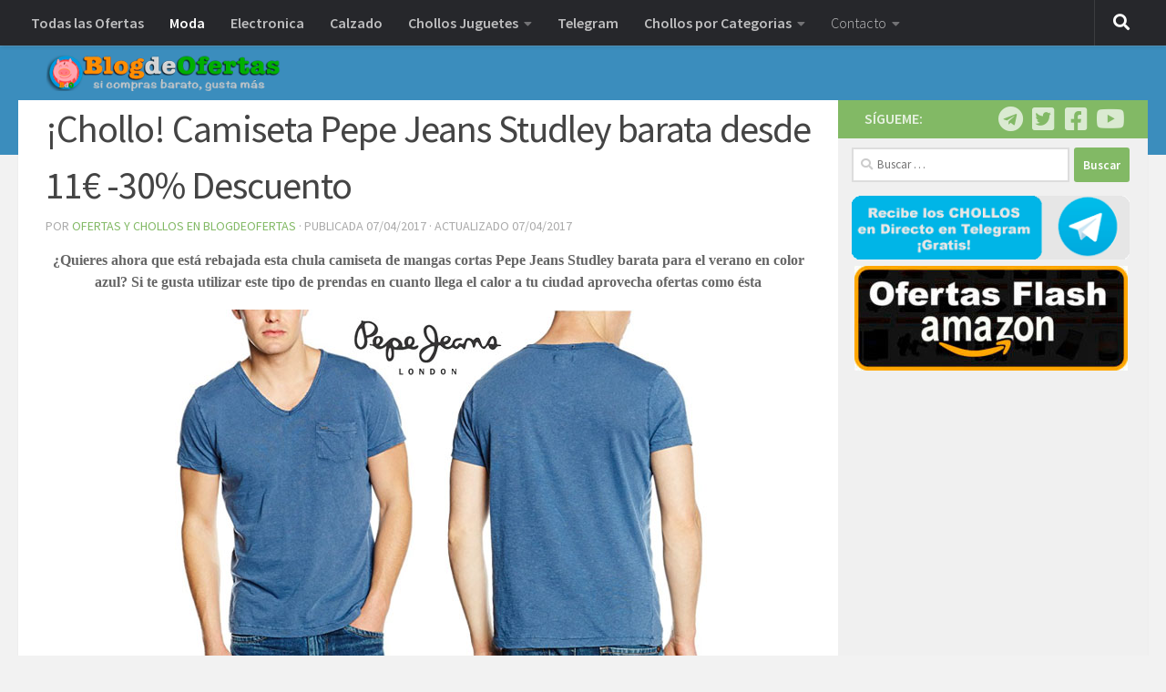

--- FILE ---
content_type: text/html; charset=UTF-8
request_url: https://blogdeofertas.com/camiseta-pepe-jeans-studley-barata-chollo/
body_size: 15840
content:
<!DOCTYPE html>
<html class="no-js" lang="es">
<head>
  <meta charset="UTF-8">
  <meta name="viewport" content="width=device-width, initial-scale=1.0">
  <link rel="profile" href="https://gmpg.org/xfn/11" />
  <link rel="pingback" href="https://blogdeofertas.com/xmlrpc.php">

          <style id="wfc-base-style" type="text/css">
             .wfc-reset-menu-item-first-letter .navbar .nav>li>a:first-letter {font-size: inherit;}.format-icon:before {color: #5A5A5A;}article .format-icon.tc-hide-icon:before, .safari article.format-video .format-icon.tc-hide-icon:before, .chrome article.format-video .format-icon.tc-hide-icon:before, .safari article.format-image .format-icon.tc-hide-icon:before, .chrome article.format-image .format-icon.tc-hide-icon:before, .safari article.format-gallery .format-icon.tc-hide-icon:before, .safari article.attachment .format-icon.tc-hide-icon:before, .chrome article.format-gallery .format-icon.tc-hide-icon:before, .chrome article.attachment .format-icon.tc-hide-icon:before {content: none!important;}h2#tc-comment-title.tc-hide-icon:before {content: none!important;}.archive .archive-header h1.format-icon.tc-hide-icon:before {content: none!important;}.tc-sidebar h3.widget-title.tc-hide-icon:before {content: none!important;}.footer-widgets h3.widget-title.tc-hide-icon:before {content: none!important;}.tc-hide-icon i, i.tc-hide-icon {display: none !important;}.carousel-control {font-family: "Helvetica Neue", Helvetica, Arial, sans-serif;}.social-block a {font-size: 18px;}footer#footer .colophon .social-block a {font-size: 16px;}.social-block.widget_social a {font-size: 14px;}
        </style>
        <style id="wfc-style-fonts-post_content" type="text/css" data-origin="server">
/* Setting : Contenido de la entrada/página */ 
main.content .entry-inner p, .page main.content .entry p {
font-family : Georgia,Georgia,serif!important;
}

</style><meta name='robots' content='index, follow, max-image-preview:large, max-snippet:-1, max-video-preview:-1' />
<script>document.documentElement.className = document.documentElement.className.replace("no-js","js");</script>

	<!-- This site is optimized with the Yoast SEO plugin v20.2 - https://yoast.com/wordpress/plugins/seo/ -->
	<title>¡Chollo! Camiseta Pepe Jeans Studley barata desde 11€ -30% Descuento</title>
	<link rel="canonical" href="https://blogdeofertas.com/camiseta-pepe-jeans-studley-barata-chollo/" />
	<meta property="og:locale" content="es_ES" />
	<meta property="og:type" content="article" />
	<meta property="og:title" content="¡Chollo! Camiseta Pepe Jeans Studley barata desde 11€ -30% Descuento" />
	<meta property="og:description" content="¿Quieres ahora que está rebajada esta chula camiseta de mangas cortas Pepe Jeans Studley barata para el verano en color azul? Si te gusta utilizar este tipo de prendas en cuanto llega el calor a tu ciudad aprovecha ofertas como&#046;&#046;&#046;" />
	<meta property="og:url" content="https://blogdeofertas.com/camiseta-pepe-jeans-studley-barata-chollo/" />
	<meta property="og:site_name" content="Blog de Ofertas | Los mejores descuentos y chollos HOY" />
	<meta property="article:publisher" content="https://www.facebook.com/BlogdeOferta" />
	<meta property="article:published_time" content="2017-04-07T10:12:37+00:00" />
	<meta property="article:modified_time" content="2017-04-07T09:01:38+00:00" />
	<meta property="og:image" content="https://blogdeofertas.com/wp-content/uploads/2017/04/Camiseta-Pepe-Jeans-Studley-barata-oferta-descuento-chollo-blog-de-ofertas-bdo-.jpg" />
	<meta property="og:image:width" content="700" />
	<meta property="og:image:height" content="468" />
	<meta property="og:image:type" content="image/jpeg" />
	<meta name="author" content="Ofertas y Chollos en BlogdeOfertas" />
	<meta name="twitter:card" content="summary_large_image" />
	<meta name="twitter:creator" content="@BlogdeOfertas" />
	<meta name="twitter:site" content="@BlogdeOfertas" />
	<meta name="twitter:label1" content="Escrito por" />
	<meta name="twitter:data1" content="Ofertas y Chollos en BlogdeOfertas" />
	<meta name="twitter:label2" content="Tiempo de lectura" />
	<meta name="twitter:data2" content="2 minutos" />
	<script type="application/ld+json" class="yoast-schema-graph">{"@context":"https://schema.org","@graph":[{"@type":"Article","@id":"https://blogdeofertas.com/camiseta-pepe-jeans-studley-barata-chollo/#article","isPartOf":{"@id":"https://blogdeofertas.com/camiseta-pepe-jeans-studley-barata-chollo/"},"author":{"name":"Ofertas y Chollos en BlogdeOfertas","@id":"https://blogdeofertas.com/#/schema/person/752da724b6abf9a23ff9c2abbf0d8b3c"},"headline":"¡Chollo! Camiseta Pepe Jeans Studley barata desde 11€ -30% Descuento","datePublished":"2017-04-07T10:12:37+00:00","dateModified":"2017-04-07T09:01:38+00:00","mainEntityOfPage":{"@id":"https://blogdeofertas.com/camiseta-pepe-jeans-studley-barata-chollo/"},"wordCount":316,"commentCount":0,"publisher":{"@id":"https://blogdeofertas.com/#organization"},"image":{"@id":"https://blogdeofertas.com/camiseta-pepe-jeans-studley-barata-chollo/#primaryimage"},"thumbnailUrl":"https://blogdeofertas.com/wp-content/uploads/2017/04/Camiseta-Pepe-Jeans-Studley-barata-oferta-descuento-chollo-blog-de-ofertas-bdo-.jpg","keywords":["amazon","blog de chollos","blog de ofertas","camiseta barata","camiseta pepe jeans barata","chollo","chollos amazon","chollos pepe jeans","oferta camiseta","ofertas","pepe jeans"],"articleSection":["Chollos Moda y Complementos"],"inLanguage":"es"},{"@type":"WebPage","@id":"https://blogdeofertas.com/camiseta-pepe-jeans-studley-barata-chollo/","url":"https://blogdeofertas.com/camiseta-pepe-jeans-studley-barata-chollo/","name":"¡Chollo! Camiseta Pepe Jeans Studley barata desde 11€ -30% Descuento","isPartOf":{"@id":"https://blogdeofertas.com/#website"},"primaryImageOfPage":{"@id":"https://blogdeofertas.com/camiseta-pepe-jeans-studley-barata-chollo/#primaryimage"},"image":{"@id":"https://blogdeofertas.com/camiseta-pepe-jeans-studley-barata-chollo/#primaryimage"},"thumbnailUrl":"https://blogdeofertas.com/wp-content/uploads/2017/04/Camiseta-Pepe-Jeans-Studley-barata-oferta-descuento-chollo-blog-de-ofertas-bdo-.jpg","datePublished":"2017-04-07T10:12:37+00:00","dateModified":"2017-04-07T09:01:38+00:00","breadcrumb":{"@id":"https://blogdeofertas.com/camiseta-pepe-jeans-studley-barata-chollo/#breadcrumb"},"inLanguage":"es","potentialAction":[{"@type":"ReadAction","target":["https://blogdeofertas.com/camiseta-pepe-jeans-studley-barata-chollo/"]}]},{"@type":"ImageObject","inLanguage":"es","@id":"https://blogdeofertas.com/camiseta-pepe-jeans-studley-barata-chollo/#primaryimage","url":"https://blogdeofertas.com/wp-content/uploads/2017/04/Camiseta-Pepe-Jeans-Studley-barata-oferta-descuento-chollo-blog-de-ofertas-bdo-.jpg","contentUrl":"https://blogdeofertas.com/wp-content/uploads/2017/04/Camiseta-Pepe-Jeans-Studley-barata-oferta-descuento-chollo-blog-de-ofertas-bdo-.jpg","width":700,"height":468,"caption":"Camiseta Pepe Jeans Studley barata oferta descuento chollo blog de ofertas bdo"},{"@type":"BreadcrumbList","@id":"https://blogdeofertas.com/camiseta-pepe-jeans-studley-barata-chollo/#breadcrumb","itemListElement":[{"@type":"ListItem","position":1,"name":"Portada","item":"https://blogdeofertas.com/"},{"@type":"ListItem","position":2,"name":"¡Chollo! Camiseta Pepe Jeans Studley barata desde 11€ -30% Descuento"}]},{"@type":"WebSite","@id":"https://blogdeofertas.com/#website","url":"https://blogdeofertas.com/","name":"Blog de Ofertas | Los mejores descuentos y chollos HOY","description":"Blog de Chollos ⇒ Ofertas increíbles  ✅ Códigos descuento móviles, juguetes, moda y cosas Gratis nº1 de HOY ⭐️","publisher":{"@id":"https://blogdeofertas.com/#organization"},"potentialAction":[{"@type":"SearchAction","target":{"@type":"EntryPoint","urlTemplate":"https://blogdeofertas.com/?s={search_term_string}"},"query-input":"required name=search_term_string"}],"inLanguage":"es"},{"@type":"Organization","@id":"https://blogdeofertas.com/#organization","name":"BlogdeOfertas","url":"https://blogdeofertas.com/","logo":{"@type":"ImageObject","inLanguage":"es","@id":"https://blogdeofertas.com/#/schema/logo/image/","url":"https://blogdeofertas.com/wp-content/uploads/2016/01/blogdeofertas-junio-logo.png","contentUrl":"https://blogdeofertas.com/wp-content/uploads/2016/01/blogdeofertas-junio-logo.png","width":323,"height":50,"caption":"BlogdeOfertas"},"image":{"@id":"https://blogdeofertas.com/#/schema/logo/image/"},"sameAs":["https://www.facebook.com/BlogdeOferta","https://twitter.com/BlogdeOfertas","https://www.instagram.com/BlogdeOfertas/","https://www.youtube.com/c/ChollosHoyComES"]},{"@type":"Person","@id":"https://blogdeofertas.com/#/schema/person/752da724b6abf9a23ff9c2abbf0d8b3c","name":"Ofertas y Chollos en BlogdeOfertas","image":{"@type":"ImageObject","inLanguage":"es","@id":"https://blogdeofertas.com/#/schema/person/image/","url":"https://secure.gravatar.com/avatar/f900c401e1a4bb2f71e4a9f1155c9d8e?s=96&d=wavatar&r=g","contentUrl":"https://secure.gravatar.com/avatar/f900c401e1a4bb2f71e4a9f1155c9d8e?s=96&d=wavatar&r=g","caption":"Ofertas y Chollos en BlogdeOfertas"}}]}</script>
	<!-- / Yoast SEO plugin. -->


<link rel="alternate" type="application/rss+xml" title="Blog de Ofertas | Los mejores descuentos y chollos HOY &raquo; Feed" href="https://blogdeofertas.com/feed/" />
<link id="hu-user-gfont" href="//fonts.googleapis.com/css?family=Source+Sans+Pro:400,300italic,300,400italic,600&subset=latin,latin-ext" rel="stylesheet" type="text/css"><script>
window._wpemojiSettings = {"baseUrl":"https:\/\/s.w.org\/images\/core\/emoji\/15.0.3\/72x72\/","ext":".png","svgUrl":"https:\/\/s.w.org\/images\/core\/emoji\/15.0.3\/svg\/","svgExt":".svg","source":{"concatemoji":"https:\/\/blogdeofertas.com\/wp-includes\/js\/wp-emoji-release.min.js?ver=645e1a061c207f51d4b9866df9c75953"}};
/*! This file is auto-generated */
!function(i,n){var o,s,e;function c(e){try{var t={supportTests:e,timestamp:(new Date).valueOf()};sessionStorage.setItem(o,JSON.stringify(t))}catch(e){}}function p(e,t,n){e.clearRect(0,0,e.canvas.width,e.canvas.height),e.fillText(t,0,0);var t=new Uint32Array(e.getImageData(0,0,e.canvas.width,e.canvas.height).data),r=(e.clearRect(0,0,e.canvas.width,e.canvas.height),e.fillText(n,0,0),new Uint32Array(e.getImageData(0,0,e.canvas.width,e.canvas.height).data));return t.every(function(e,t){return e===r[t]})}function u(e,t,n){switch(t){case"flag":return n(e,"\ud83c\udff3\ufe0f\u200d\u26a7\ufe0f","\ud83c\udff3\ufe0f\u200b\u26a7\ufe0f")?!1:!n(e,"\ud83c\uddfa\ud83c\uddf3","\ud83c\uddfa\u200b\ud83c\uddf3")&&!n(e,"\ud83c\udff4\udb40\udc67\udb40\udc62\udb40\udc65\udb40\udc6e\udb40\udc67\udb40\udc7f","\ud83c\udff4\u200b\udb40\udc67\u200b\udb40\udc62\u200b\udb40\udc65\u200b\udb40\udc6e\u200b\udb40\udc67\u200b\udb40\udc7f");case"emoji":return!n(e,"\ud83d\udc26\u200d\u2b1b","\ud83d\udc26\u200b\u2b1b")}return!1}function f(e,t,n){var r="undefined"!=typeof WorkerGlobalScope&&self instanceof WorkerGlobalScope?new OffscreenCanvas(300,150):i.createElement("canvas"),a=r.getContext("2d",{willReadFrequently:!0}),o=(a.textBaseline="top",a.font="600 32px Arial",{});return e.forEach(function(e){o[e]=t(a,e,n)}),o}function t(e){var t=i.createElement("script");t.src=e,t.defer=!0,i.head.appendChild(t)}"undefined"!=typeof Promise&&(o="wpEmojiSettingsSupports",s=["flag","emoji"],n.supports={everything:!0,everythingExceptFlag:!0},e=new Promise(function(e){i.addEventListener("DOMContentLoaded",e,{once:!0})}),new Promise(function(t){var n=function(){try{var e=JSON.parse(sessionStorage.getItem(o));if("object"==typeof e&&"number"==typeof e.timestamp&&(new Date).valueOf()<e.timestamp+604800&&"object"==typeof e.supportTests)return e.supportTests}catch(e){}return null}();if(!n){if("undefined"!=typeof Worker&&"undefined"!=typeof OffscreenCanvas&&"undefined"!=typeof URL&&URL.createObjectURL&&"undefined"!=typeof Blob)try{var e="postMessage("+f.toString()+"("+[JSON.stringify(s),u.toString(),p.toString()].join(",")+"));",r=new Blob([e],{type:"text/javascript"}),a=new Worker(URL.createObjectURL(r),{name:"wpTestEmojiSupports"});return void(a.onmessage=function(e){c(n=e.data),a.terminate(),t(n)})}catch(e){}c(n=f(s,u,p))}t(n)}).then(function(e){for(var t in e)n.supports[t]=e[t],n.supports.everything=n.supports.everything&&n.supports[t],"flag"!==t&&(n.supports.everythingExceptFlag=n.supports.everythingExceptFlag&&n.supports[t]);n.supports.everythingExceptFlag=n.supports.everythingExceptFlag&&!n.supports.flag,n.DOMReady=!1,n.readyCallback=function(){n.DOMReady=!0}}).then(function(){return e}).then(function(){var e;n.supports.everything||(n.readyCallback(),(e=n.source||{}).concatemoji?t(e.concatemoji):e.wpemoji&&e.twemoji&&(t(e.twemoji),t(e.wpemoji)))}))}((window,document),window._wpemojiSettings);
</script>
<style id='wp-emoji-styles-inline-css'>

	img.wp-smiley, img.emoji {
		display: inline !important;
		border: none !important;
		box-shadow: none !important;
		height: 1em !important;
		width: 1em !important;
		margin: 0 0.07em !important;
		vertical-align: -0.1em !important;
		background: none !important;
		padding: 0 !important;
	}
</style>
<link rel='stylesheet' id='wp-block-library-css' href='https://blogdeofertas.com/wp-includes/css/dist/block-library/style.min.css?ver=645e1a061c207f51d4b9866df9c75953' media='all' />
<style id='classic-theme-styles-inline-css'>
/*! This file is auto-generated */
.wp-block-button__link{color:#fff;background-color:#32373c;border-radius:9999px;box-shadow:none;text-decoration:none;padding:calc(.667em + 2px) calc(1.333em + 2px);font-size:1.125em}.wp-block-file__button{background:#32373c;color:#fff;text-decoration:none}
</style>
<style id='global-styles-inline-css'>
body{--wp--preset--color--black: #000000;--wp--preset--color--cyan-bluish-gray: #abb8c3;--wp--preset--color--white: #ffffff;--wp--preset--color--pale-pink: #f78da7;--wp--preset--color--vivid-red: #cf2e2e;--wp--preset--color--luminous-vivid-orange: #ff6900;--wp--preset--color--luminous-vivid-amber: #fcb900;--wp--preset--color--light-green-cyan: #7bdcb5;--wp--preset--color--vivid-green-cyan: #00d084;--wp--preset--color--pale-cyan-blue: #8ed1fc;--wp--preset--color--vivid-cyan-blue: #0693e3;--wp--preset--color--vivid-purple: #9b51e0;--wp--preset--gradient--vivid-cyan-blue-to-vivid-purple: linear-gradient(135deg,rgba(6,147,227,1) 0%,rgb(155,81,224) 100%);--wp--preset--gradient--light-green-cyan-to-vivid-green-cyan: linear-gradient(135deg,rgb(122,220,180) 0%,rgb(0,208,130) 100%);--wp--preset--gradient--luminous-vivid-amber-to-luminous-vivid-orange: linear-gradient(135deg,rgba(252,185,0,1) 0%,rgba(255,105,0,1) 100%);--wp--preset--gradient--luminous-vivid-orange-to-vivid-red: linear-gradient(135deg,rgba(255,105,0,1) 0%,rgb(207,46,46) 100%);--wp--preset--gradient--very-light-gray-to-cyan-bluish-gray: linear-gradient(135deg,rgb(238,238,238) 0%,rgb(169,184,195) 100%);--wp--preset--gradient--cool-to-warm-spectrum: linear-gradient(135deg,rgb(74,234,220) 0%,rgb(151,120,209) 20%,rgb(207,42,186) 40%,rgb(238,44,130) 60%,rgb(251,105,98) 80%,rgb(254,248,76) 100%);--wp--preset--gradient--blush-light-purple: linear-gradient(135deg,rgb(255,206,236) 0%,rgb(152,150,240) 100%);--wp--preset--gradient--blush-bordeaux: linear-gradient(135deg,rgb(254,205,165) 0%,rgb(254,45,45) 50%,rgb(107,0,62) 100%);--wp--preset--gradient--luminous-dusk: linear-gradient(135deg,rgb(255,203,112) 0%,rgb(199,81,192) 50%,rgb(65,88,208) 100%);--wp--preset--gradient--pale-ocean: linear-gradient(135deg,rgb(255,245,203) 0%,rgb(182,227,212) 50%,rgb(51,167,181) 100%);--wp--preset--gradient--electric-grass: linear-gradient(135deg,rgb(202,248,128) 0%,rgb(113,206,126) 100%);--wp--preset--gradient--midnight: linear-gradient(135deg,rgb(2,3,129) 0%,rgb(40,116,252) 100%);--wp--preset--font-size--small: 13px;--wp--preset--font-size--medium: 20px;--wp--preset--font-size--large: 36px;--wp--preset--font-size--x-large: 42px;--wp--preset--spacing--20: 0.44rem;--wp--preset--spacing--30: 0.67rem;--wp--preset--spacing--40: 1rem;--wp--preset--spacing--50: 1.5rem;--wp--preset--spacing--60: 2.25rem;--wp--preset--spacing--70: 3.38rem;--wp--preset--spacing--80: 5.06rem;--wp--preset--shadow--natural: 6px 6px 9px rgba(0, 0, 0, 0.2);--wp--preset--shadow--deep: 12px 12px 50px rgba(0, 0, 0, 0.4);--wp--preset--shadow--sharp: 6px 6px 0px rgba(0, 0, 0, 0.2);--wp--preset--shadow--outlined: 6px 6px 0px -3px rgba(255, 255, 255, 1), 6px 6px rgba(0, 0, 0, 1);--wp--preset--shadow--crisp: 6px 6px 0px rgba(0, 0, 0, 1);}:where(.is-layout-flex){gap: 0.5em;}:where(.is-layout-grid){gap: 0.5em;}body .is-layout-flex{display: flex;}body .is-layout-flex{flex-wrap: wrap;align-items: center;}body .is-layout-flex > *{margin: 0;}body .is-layout-grid{display: grid;}body .is-layout-grid > *{margin: 0;}:where(.wp-block-columns.is-layout-flex){gap: 2em;}:where(.wp-block-columns.is-layout-grid){gap: 2em;}:where(.wp-block-post-template.is-layout-flex){gap: 1.25em;}:where(.wp-block-post-template.is-layout-grid){gap: 1.25em;}.has-black-color{color: var(--wp--preset--color--black) !important;}.has-cyan-bluish-gray-color{color: var(--wp--preset--color--cyan-bluish-gray) !important;}.has-white-color{color: var(--wp--preset--color--white) !important;}.has-pale-pink-color{color: var(--wp--preset--color--pale-pink) !important;}.has-vivid-red-color{color: var(--wp--preset--color--vivid-red) !important;}.has-luminous-vivid-orange-color{color: var(--wp--preset--color--luminous-vivid-orange) !important;}.has-luminous-vivid-amber-color{color: var(--wp--preset--color--luminous-vivid-amber) !important;}.has-light-green-cyan-color{color: var(--wp--preset--color--light-green-cyan) !important;}.has-vivid-green-cyan-color{color: var(--wp--preset--color--vivid-green-cyan) !important;}.has-pale-cyan-blue-color{color: var(--wp--preset--color--pale-cyan-blue) !important;}.has-vivid-cyan-blue-color{color: var(--wp--preset--color--vivid-cyan-blue) !important;}.has-vivid-purple-color{color: var(--wp--preset--color--vivid-purple) !important;}.has-black-background-color{background-color: var(--wp--preset--color--black) !important;}.has-cyan-bluish-gray-background-color{background-color: var(--wp--preset--color--cyan-bluish-gray) !important;}.has-white-background-color{background-color: var(--wp--preset--color--white) !important;}.has-pale-pink-background-color{background-color: var(--wp--preset--color--pale-pink) !important;}.has-vivid-red-background-color{background-color: var(--wp--preset--color--vivid-red) !important;}.has-luminous-vivid-orange-background-color{background-color: var(--wp--preset--color--luminous-vivid-orange) !important;}.has-luminous-vivid-amber-background-color{background-color: var(--wp--preset--color--luminous-vivid-amber) !important;}.has-light-green-cyan-background-color{background-color: var(--wp--preset--color--light-green-cyan) !important;}.has-vivid-green-cyan-background-color{background-color: var(--wp--preset--color--vivid-green-cyan) !important;}.has-pale-cyan-blue-background-color{background-color: var(--wp--preset--color--pale-cyan-blue) !important;}.has-vivid-cyan-blue-background-color{background-color: var(--wp--preset--color--vivid-cyan-blue) !important;}.has-vivid-purple-background-color{background-color: var(--wp--preset--color--vivid-purple) !important;}.has-black-border-color{border-color: var(--wp--preset--color--black) !important;}.has-cyan-bluish-gray-border-color{border-color: var(--wp--preset--color--cyan-bluish-gray) !important;}.has-white-border-color{border-color: var(--wp--preset--color--white) !important;}.has-pale-pink-border-color{border-color: var(--wp--preset--color--pale-pink) !important;}.has-vivid-red-border-color{border-color: var(--wp--preset--color--vivid-red) !important;}.has-luminous-vivid-orange-border-color{border-color: var(--wp--preset--color--luminous-vivid-orange) !important;}.has-luminous-vivid-amber-border-color{border-color: var(--wp--preset--color--luminous-vivid-amber) !important;}.has-light-green-cyan-border-color{border-color: var(--wp--preset--color--light-green-cyan) !important;}.has-vivid-green-cyan-border-color{border-color: var(--wp--preset--color--vivid-green-cyan) !important;}.has-pale-cyan-blue-border-color{border-color: var(--wp--preset--color--pale-cyan-blue) !important;}.has-vivid-cyan-blue-border-color{border-color: var(--wp--preset--color--vivid-cyan-blue) !important;}.has-vivid-purple-border-color{border-color: var(--wp--preset--color--vivid-purple) !important;}.has-vivid-cyan-blue-to-vivid-purple-gradient-background{background: var(--wp--preset--gradient--vivid-cyan-blue-to-vivid-purple) !important;}.has-light-green-cyan-to-vivid-green-cyan-gradient-background{background: var(--wp--preset--gradient--light-green-cyan-to-vivid-green-cyan) !important;}.has-luminous-vivid-amber-to-luminous-vivid-orange-gradient-background{background: var(--wp--preset--gradient--luminous-vivid-amber-to-luminous-vivid-orange) !important;}.has-luminous-vivid-orange-to-vivid-red-gradient-background{background: var(--wp--preset--gradient--luminous-vivid-orange-to-vivid-red) !important;}.has-very-light-gray-to-cyan-bluish-gray-gradient-background{background: var(--wp--preset--gradient--very-light-gray-to-cyan-bluish-gray) !important;}.has-cool-to-warm-spectrum-gradient-background{background: var(--wp--preset--gradient--cool-to-warm-spectrum) !important;}.has-blush-light-purple-gradient-background{background: var(--wp--preset--gradient--blush-light-purple) !important;}.has-blush-bordeaux-gradient-background{background: var(--wp--preset--gradient--blush-bordeaux) !important;}.has-luminous-dusk-gradient-background{background: var(--wp--preset--gradient--luminous-dusk) !important;}.has-pale-ocean-gradient-background{background: var(--wp--preset--gradient--pale-ocean) !important;}.has-electric-grass-gradient-background{background: var(--wp--preset--gradient--electric-grass) !important;}.has-midnight-gradient-background{background: var(--wp--preset--gradient--midnight) !important;}.has-small-font-size{font-size: var(--wp--preset--font-size--small) !important;}.has-medium-font-size{font-size: var(--wp--preset--font-size--medium) !important;}.has-large-font-size{font-size: var(--wp--preset--font-size--large) !important;}.has-x-large-font-size{font-size: var(--wp--preset--font-size--x-large) !important;}
.wp-block-navigation a:where(:not(.wp-element-button)){color: inherit;}
:where(.wp-block-post-template.is-layout-flex){gap: 1.25em;}:where(.wp-block-post-template.is-layout-grid){gap: 1.25em;}
:where(.wp-block-columns.is-layout-flex){gap: 2em;}:where(.wp-block-columns.is-layout-grid){gap: 2em;}
.wp-block-pullquote{font-size: 1.5em;line-height: 1.6;}
</style>
<link rel='stylesheet' id='contact-form-7-css' href='https://blogdeofertas.com/wp-content/plugins/contact-form-7/includes/css/styles.css?ver=5.7.7' media='all' />
<link rel='stylesheet' id='dashicons-css' href='https://blogdeofertas.com/wp-includes/css/dashicons.min.css?ver=645e1a061c207f51d4b9866df9c75953' media='all' />
<link rel='stylesheet' id='to-top-css' href='https://blogdeofertas.com/wp-content/plugins/to-top/public/css/to-top-public.css?ver=2.5.5' media='all' />
<link rel='stylesheet' id='hph-front-style-css' href='https://blogdeofertas.com/wp-content/themes/hueman-pro/addons/assets/front/css/hph-front.min.css?ver=1.4.27' media='all' />
<link rel='stylesheet' id='hueman-main-style-css' href='https://blogdeofertas.com/wp-content/themes/hueman-pro/assets/front/css/main.min.css?ver=1.4.27' media='all' />
<style id='hueman-main-style-inline-css'>
body { font-family:'Source Sans Pro', Arial, sans-serif;font-size:1.00rem }@media only screen and (min-width: 720px) {
        .nav > li { font-size:1.00rem; }
      }.sidebar .widget { padding-left: 20px; padding-right: 20px; padding-top: 20px; }::selection { background-color: #82b965; }
::-moz-selection { background-color: #82b965; }a,a>span.hu-external::after,.themeform label .required,#flexslider-featured .flex-direction-nav .flex-next:hover,#flexslider-featured .flex-direction-nav .flex-prev:hover,.post-hover:hover .post-title a,.post-title a:hover,.sidebar.s1 .post-nav li a:hover i,.content .post-nav li a:hover i,.post-related a:hover,.sidebar.s1 .widget_rss ul li a,#footer .widget_rss ul li a,.sidebar.s1 .widget_calendar a,#footer .widget_calendar a,.sidebar.s1 .alx-tab .tab-item-category a,.sidebar.s1 .alx-posts .post-item-category a,.sidebar.s1 .alx-tab li:hover .tab-item-title a,.sidebar.s1 .alx-tab li:hover .tab-item-comment a,.sidebar.s1 .alx-posts li:hover .post-item-title a,#footer .alx-tab .tab-item-category a,#footer .alx-posts .post-item-category a,#footer .alx-tab li:hover .tab-item-title a,#footer .alx-tab li:hover .tab-item-comment a,#footer .alx-posts li:hover .post-item-title a,.comment-tabs li.active a,.comment-awaiting-moderation,.child-menu a:hover,.child-menu .current_page_item > a,.wp-pagenavi a{ color: #82b965; }input[type="submit"],.themeform button[type="submit"],.sidebar.s1 .sidebar-top,.sidebar.s1 .sidebar-toggle,#flexslider-featured .flex-control-nav li a.flex-active,.post-tags a:hover,.sidebar.s1 .widget_calendar caption,#footer .widget_calendar caption,.author-bio .bio-avatar:after,.commentlist li.bypostauthor > .comment-body:after,.commentlist li.comment-author-admin > .comment-body:after{ background-color: #82b965; }.post-format .format-container { border-color: #82b965; }.sidebar.s1 .alx-tabs-nav li.active a,#footer .alx-tabs-nav li.active a,.comment-tabs li.active a,.wp-pagenavi a:hover,.wp-pagenavi a:active,.wp-pagenavi span.current{ border-bottom-color: #82b965!important; }.sidebar.s2 .post-nav li a:hover i,
.sidebar.s2 .widget_rss ul li a,
.sidebar.s2 .widget_calendar a,
.sidebar.s2 .alx-tab .tab-item-category a,
.sidebar.s2 .alx-posts .post-item-category a,
.sidebar.s2 .alx-tab li:hover .tab-item-title a,
.sidebar.s2 .alx-tab li:hover .tab-item-comment a,
.sidebar.s2 .alx-posts li:hover .post-item-title a { color: #82b965; }
.sidebar.s2 .sidebar-top,.sidebar.s2 .sidebar-toggle,.post-comments,.jp-play-bar,.jp-volume-bar-value,.sidebar.s2 .widget_calendar caption{ background-color: #82b965; }.sidebar.s2 .alx-tabs-nav li.active a { border-bottom-color: #82b965; }
.post-comments::before { border-right-color: #82b965; }
      .search-expand,
              #nav-topbar.nav-container { background-color: #26272b}@media only screen and (min-width: 720px) {
                #nav-topbar .nav ul { background-color: #26272b; }
              }.is-scrolled #header .nav-container.desktop-sticky,
              .is-scrolled #header .search-expand { background-color: #26272b; background-color: rgba(38,39,43,0.90) }.is-scrolled .topbar-transparent #nav-topbar.desktop-sticky .nav ul { background-color: #26272b; background-color: rgba(38,39,43,0.95) }#header { background-color: #3b8dbd; }
@media only screen and (min-width: 720px) {
  #nav-header .nav ul { background-color: #3b8dbd; }
}
        #header #nav-mobile { background-color: #3b8dbd; }.is-scrolled #header #nav-mobile { background-color: #3b8dbd; background-color: rgba(59,141,189,0.90) }#nav-header.nav-container, #main-header-search .search-expand { background-color: ; }
@media only screen and (min-width: 720px) {
  #nav-header .nav ul { background-color: ; }
}
        #footer-bottom { background-color: #3b8dbd; }.site-title a img { max-height: 40px; }body { background-color: #f2f2f2; }
</style>
<link rel='stylesheet' id='hueman-font-awesome-css' href='https://blogdeofertas.com/wp-content/themes/hueman-pro/assets/front/css/font-awesome.min.css?ver=1.4.27' media='all' />
<link rel='stylesheet' id='dry_awp_theme_style-css' href='https://blogdeofertas.com/wp-content/plugins/advanced-wp-columns/assets/css/awp-columns.css?ver=645e1a061c207f51d4b9866df9c75953' media='all' />
<style id='dry_awp_theme_style-inline-css'>
@media screen and (max-width: 1024px) {	.csColumn {		clear: both !important;		float: none !important;		text-align: center !important;		margin-left:  10% !important;		margin-right: 10% !important;		width: 80% !important;	}	.csColumnGap {		display: none !important;	}}
</style>
<link rel='stylesheet' id='amazonjs-css' href='https://blogdeofertas.com/wp-content/plugins/amazonjs/css/amazonjs.css?ver=0.10' media='all' />
<script src="https://blogdeofertas.com/wp-includes/js/jquery/jquery.min.js?ver=3.7.1" id="jquery-core-js"></script>
<script src="https://blogdeofertas.com/wp-includes/js/jquery/jquery-migrate.min.js?ver=3.4.1" id="jquery-migrate-js"></script>
<script id="to-top-js-extra">
var to_top_options = {"scroll_offset":"100","icon_opacity":"50","style":"icon","icon_type":"dashicons-arrow-up-alt","icon_color":"#ffffff","icon_bg_color":"#000000","icon_size":"32","border_radius":"50","image":"https:\/\/blogdeofertas.com\/wp-content\/plugins\/to-top\/admin\/images\/default.png","image_width":"65","image_alt":"","location":"bottom-right","margin_x":"20","margin_y":"20","show_on_admin":"0","enable_autohide":"0","autohide_time":"2","enable_hide_small_device":"0","small_device_max_width":"640","reset":"0"};
</script>
<script async src="https://blogdeofertas.com/wp-content/plugins/to-top/public/js/to-top-public.js?ver=2.5.5" id="to-top-js"></script>
<script src="https://blogdeofertas.com/wp-content/themes/hueman-pro/assets/front/js/libs/mobile-detect.min.js?ver=1.4.27" id="mobile-detect-js" defer></script>
<link rel="https://api.w.org/" href="https://blogdeofertas.com/wp-json/" /><link rel="alternate" type="application/json" href="https://blogdeofertas.com/wp-json/wp/v2/posts/24988" /><link rel="EditURI" type="application/rsd+xml" title="RSD" href="https://blogdeofertas.com/xmlrpc.php?rsd" />

<link rel='shortlink' href='https://blogdeofertas.com/?p=24988' />
<link rel="alternate" type="application/json+oembed" href="https://blogdeofertas.com/wp-json/oembed/1.0/embed?url=https%3A%2F%2Fblogdeofertas.com%2Fcamiseta-pepe-jeans-studley-barata-chollo%2F" />
<link rel="alternate" type="text/xml+oembed" href="https://blogdeofertas.com/wp-json/oembed/1.0/embed?url=https%3A%2F%2Fblogdeofertas.com%2Fcamiseta-pepe-jeans-studley-barata-chollo%2F&#038;format=xml" />
<!-- start Simple Custom CSS and JS -->
<style>
.enlaceChollo {
	background:-webkit-gradient(linear, left top, left bottom, color-stop(0.05, #89c403), color-stop(1, #77a809));
	background:-moz-linear-gradient(top, #89c403 5%, #77a809 100%);
	background:-webkit-linear-gradient(top, #89c403 5%, #77a809 100%);
	background:-o-linear-gradient(top, #89c403 5%, #77a809 100%);
	background:-ms-linear-gradient(top, #89c403 5%, #77a809 100%);
	background:linear-gradient(to bottom, #ea0909 5%, #ec9191 100%);
	filter:progid:DXImageTransform.Microsoft.gradient(startColorstr='#89c403', endColorstr='#77a809',GradientType=0);
	background-color:#89c403;
	-moz-border-radius:0px;
	-webkit-border-radius:0px;
	border-radius:0px;
	border:1px solid #e21923;
	display:inline-block;
	cursor:pointer;
	color:#ffffff;
	font-family:Arial;
	font-size:16px;
	font-weight:bold;
	padding:4px 60px;
	text-decoration:none;
	text-shadow:0px 0px 0px #528009;
}
.enlaceChollo:hover {
	background:-webkit-gradient(linear, left top, left bottom, color-stop(0.05, #77a809), color-stop(1, #89c403));
	background:-moz-linear-gradient(top, #77a809 5%, #89c403 100%);
	background:-webkit-linear-gradient(top, #77a809 5%, #89c403 100%);
	background:-o-linear-gradient(top, #77a809 5%, #89c403 100%);
	background:-ms-linear-gradient(top, #77a809 5%, #89c403 100%);
	background:linear-gradient(to bottom, #ea0909 5%, #89c403 100%);
	filter:progid:DXImageTransform.Microsoft.gradient(startColorstr='#77a809', endColorstr='#89c403',GradientType=0);
	background-color:#ec9191;
}
.enlaceChollo:active {
	position:relative;
	top:1px;
}

.oferta{
        font-weight: 900;
		font-size: 25px;
        color: #ff0000;
        padding-right: 0.7em;
}

.page-title{
	display:none;
}
.sidebar-top{
	padding: 5px 29px;
}
.pad{
	padding: 5px 10px 10px;
}
header{
	height: 60px;
}
#header .pad {
    padding-top: 0px;
    padding-bottom: 15px;
}

.masonry .post-inner .post-content {
    padding: 0.7em !important;
}

.archive .post, .blog .post, .search .grid-item, .search .page, .search .post, .single .post {
    margin-bottom: 10px;
}

.entry.excerpt {
    font-size: 0.9em;
    color: #272626;
    text-align: justify;
}

.post-title {
    text-align: justify;
}

.destacado-menu > a {
font-weight: bold !important;
}

.sidebar .widget {
    padding-left: 15px;
    padding-right: 20px;
    padding-top: 10px !important;
    padding-bottom: 5px;
}

.post-thumbnail {
    margin-bottom: 3px;
}

.post-list .post-row {
    margin-bottom: 0px;
}

.post-title {
    margin-bottom: 2px;
   font-size: 1.250em;
}

.post-meta {
    font-size: .750em;
    font-weight: 400;
    color: #bbb;
    margin-bottom: .0em;
}

.post-thumbnail img {
    width: auto;
    height: 250px;
    margin: 0px auto;
}

@media screen and (max-width:840px) {
.post-thumbnail img {
  width: auto;
  height: 200px;
  margin: 0px auto;
  }
}
.hu-pad {
    padding-top: 0px !important;
    padding-bottom: 30px;
}
</style>
<!-- end Simple Custom CSS and JS -->
<script type="text/javascript">
	window._zem_rp_post_id = '24988';
	window._zem_rp_thumbnails = true;
	window._zem_rp_post_title = '%C2%A1Chollo%21+Camiseta+Pepe+Jeans+Studley+barata+desde+11%E2%82%AC+-30%25+Descuento';
	window._zem_rp_post_tags = ['amazon', 'chollo', 'pepe+jeans', 'camiseta+barata', 'oferta+camiseta', 'blog+de+chollos', 'chollos+amazon', 'camiseta+pepe+jeans+barata', 'ofertas', 'blog+de+ofertas', 'chollos+pepe+jeans', 'chollos+moda+y+complementos', 'de', 'en', 'como', 'fresca', 'la', 'azul', 'pepe', 'amazon', 'el', 'manga', 'blog', 'primavera', 'barata', 'jean', 'del'];
	window._zem_rp_static_base_url = 'https://content.zemanta.com/static/';
	window._zem_rp_wp_ajax_url = 'https://blogdeofertas.com/wp-admin/admin-ajax.php';
	window._zem_rp_plugin_version = '1.14';
	window._zem_rp_num_rel_posts = '6';
</script>
<link rel="stylesheet" href="https://blogdeofertas.com/wp-content/plugins/related-posts-by-zemanta/static/themes/pinterest.css?version=1.14" />
<style type="text/css">
.related_post_title {
}
ul.related_post {
}
ul.related_post li {
}
ul.related_post li a {
}
ul.related_post li img {
}</style>
<link rel="apple-touch-icon" sizes="180x180" href="/wp-content/uploads/fbrfg/apple-touch-icon.png?v=PYEay8K0av">
<link rel="icon" type="image/png" href="/wp-content/uploads/fbrfg/favicon-32x32.png?v=PYEay8K0av" sizes="32x32">
<link rel="icon" type="image/png" href="/wp-content/uploads/fbrfg/favicon-16x16.png?v=PYEay8K0av" sizes="16x16">
<link rel="manifest" href="/wp-content/uploads/fbrfg/manifest.json?v=PYEay8K0av">
<link rel="mask-icon" href="/wp-content/uploads/fbrfg/safari-pinned-tab.svg?v=PYEay8K0av" color="#5bbad5">
<link rel="shortcut icon" href="/wp-content/uploads/fbrfg/favicon.ico?v=PYEay8K0av">
<meta name="msapplication-config" content="/wp-content/uploads/fbrfg/browserconfig.xml?v=PYEay8K0av">
<meta name="theme-color" content="#ffffff">    <link rel="preload" as="font" type="font/woff2" href="https://blogdeofertas.com/wp-content/themes/hueman-pro/assets/front/webfonts/fa-brands-400.woff2?v=5.15.2" crossorigin="anonymous"/>
    <link rel="preload" as="font" type="font/woff2" href="https://blogdeofertas.com/wp-content/themes/hueman-pro/assets/front/webfonts/fa-regular-400.woff2?v=5.15.2" crossorigin="anonymous"/>
    <link rel="preload" as="font" type="font/woff2" href="https://blogdeofertas.com/wp-content/themes/hueman-pro/assets/front/webfonts/fa-solid-900.woff2?v=5.15.2" crossorigin="anonymous"/>
  <!--[if lt IE 9]>
<script src="https://blogdeofertas.com/wp-content/themes/hueman-pro/assets/front/js/ie/html5shiv-printshiv.min.js"></script>
<script src="https://blogdeofertas.com/wp-content/themes/hueman-pro/assets/front/js/ie/selectivizr.js"></script>
<![endif]-->
		<style id="wp-custom-css">
			/*
Puedes añadir tu propio CSS aquí.

Haz clic en el icono de ayuda de arriba para averiguar más.

Use this field to test small chunks of CSS code. For important CSS customizations, it is recommended to modify the style.css file of a child theme.
http//codex.wordpress.org/Child_Themes
*/

		</style>
		<!-- To Top Custom CSS --><style type='text/css'>#to_top_scrollup {-webkit-border-radius: 50%; -moz-border-radius: 50%; border-radius: 50%;}</style><style id="wfc-style-post_content" type="text/css" data-origin="server">
/* Setting : Contenido de la entrada/página */ 
main.content .entry-inner p, .page main.content .entry p {
font-size : 1.00rem;
line-height : 1.50rem;
}

</style>            <style id="grids-css" type="text/css">
                .post-list .grid-item {float: left; }
                .cols-1 .grid-item { width: 100%; }
                .cols-2 .grid-item { width: 50%; }
                .cols-3 .grid-item { width: 33.3%; }
                .cols-4 .grid-item { width: 25%; }
                @media only screen and (max-width: 719px) {
                      #grid-wrapper .grid-item{
                        width: 100%;
                      }
                }
            </style>
            </head>

<body data-rsssl=1 class="post-template-default single single-post postid-24988 single-format-standard wp-custom-logo wp-embed-responsive col-2cl full-width topbar-enabled mobile-sidebar-hide-s2 header-desktop-sticky header-mobile-sticky hueman-pro-1-4-27 chrome">
<div id="wrapper">
  <a class="screen-reader-text skip-link" href="#content">Debajo del contenido</a>
  
  <header id="header" class="specific-mobile-menu-on one-mobile-menu mobile_menu header-ads-desktop  topbar-transparent no-header-img">
        <nav class="nav-container group mobile-menu mobile-sticky no-menu-assigned" id="nav-mobile" data-menu-id="header-1">
  <div class="mobile-title-logo-in-header"><p class="site-title">                  <a class="custom-logo-link" href="https://blogdeofertas.com/" rel="home" title="Blog de Ofertas | Los mejores descuentos y chollos HOY | Inicio"><img src="https://blogdeofertas.com/wp-content/uploads/2016/01/cropped-blogdeofertas-junio-logo.png" alt="Blog de Ofertas | Los mejores descuentos y chollos HOY" width="323" height="50"/></a>                </p></div>
        
                    <!-- <div class="ham__navbar-toggler collapsed" aria-expanded="false">
          <div class="ham__navbar-span-wrapper">
            <span class="ham-toggler-menu__span"></span>
          </div>
        </div> -->
        <button class="ham__navbar-toggler-two collapsed" title="Menu" aria-expanded="false">
          <span class="ham__navbar-span-wrapper">
            <span class="line line-1"></span>
            <span class="line line-2"></span>
            <span class="line line-3"></span>
          </span>
        </button>
            
      <div class="nav-text"></div>
      <div class="nav-wrap container">
                  <ul class="nav container-inner group mobile-search">
                            <li>
                  <form role="search" method="get" class="search-form" action="https://blogdeofertas.com/">
				<label>
					<span class="screen-reader-text">Buscar:</span>
					<input type="search" class="search-field" placeholder="Buscar &hellip;" value="" name="s" />
				</label>
				<input type="submit" class="search-submit" value="Buscar" />
			</form>                </li>
                      </ul>
                <ul id="menu-barra-superior" class="nav container-inner group"><li id="menu-item-5528" class="destacado-menu menu-item menu-item-type-custom menu-item-object-custom menu-item-home menu-item-5528"><a href="https://blogdeofertas.com">Todas las Ofertas</a></li>
<li id="menu-item-4752" class="destacado-menu menu-item menu-item-type-taxonomy menu-item-object-category current-post-ancestor current-menu-parent current-post-parent menu-item-4752"><a href="https://blogdeofertas.com/category/moda-y-complementos/">Moda</a></li>
<li id="menu-item-4755" class="destacado-menu menu-item menu-item-type-taxonomy menu-item-object-category menu-item-4755"><a href="https://blogdeofertas.com/category/electronica/">Electronica</a></li>
<li id="menu-item-4753" class="destacado-menu menu-item menu-item-type-taxonomy menu-item-object-category menu-item-4753"><a href="https://blogdeofertas.com/category/zapatos/">Calzado</a></li>
<li id="menu-item-4757" class="destacado-menu menu-item menu-item-type-taxonomy menu-item-object-category menu-item-has-children menu-item-4757"><a href="https://blogdeofertas.com/category/juguetes/">Chollos Juguetes</a>
<ul class="sub-menu">
	<li id="menu-item-16436" class="menu-item menu-item-type-taxonomy menu-item-object-category menu-item-16436"><a href="https://blogdeofertas.com/category/juguetes/">Chollos Juguetes</a></li>
	<li id="menu-item-16433" class="menu-item menu-item-type-custom menu-item-object-custom menu-item-16433"><a href="https://blogdeofertas.com/?s=playmobil">Chollos en Playmobil</a></li>
	<li id="menu-item-16434" class="menu-item menu-item-type-custom menu-item-object-custom menu-item-16434"><a href="https://blogdeofertas.com/?s=lego">Chollos en Lego</a></li>
	<li id="menu-item-16435" class="menu-item menu-item-type-custom menu-item-object-custom menu-item-16435"><a href="https://blogdeofertas.com/?s=pinypon">Chollos en Pinypon</a></li>
	<li id="menu-item-17492" class="menu-item menu-item-type-custom menu-item-object-custom menu-item-17492"><a href="https://blogdeofertas.com/tag/juguete-interactivo/">Chollos en Interactivos</a></li>
	<li id="menu-item-16432" class="menu-item menu-item-type-custom menu-item-object-custom menu-item-16432"><a href="https://blogdeofertas.com/?s=patrulla+canina">Chollos en Patrulla Canina</a></li>
</ul>
</li>
<li id="menu-item-28019" class="destacado-menu menu-item menu-item-type-custom menu-item-object-custom menu-item-28019"><a href="http://t.me/chollos2">Telegram</a></li>
<li id="menu-item-4756" class="destacado-menu menu-item menu-item-type-custom menu-item-object-custom menu-item-has-children menu-item-4756"><a href="#">Chollos por Categorias</a>
<ul class="sub-menu">
	<li id="menu-item-4754" class="menu-item menu-item-type-taxonomy menu-item-object-category menu-item-4754"><a href="https://blogdeofertas.com/category/deporte/">Chollos Deportes</a></li>
	<li id="menu-item-4758" class="menu-item menu-item-type-taxonomy menu-item-object-category menu-item-4758"><a href="https://blogdeofertas.com/category/informatica/">Chollos Informatica</a></li>
	<li id="menu-item-4760" class="menu-item menu-item-type-taxonomy menu-item-object-category menu-item-4760"><a href="https://blogdeofertas.com/category/hogar/">Chollos Hogar</a></li>
	<li id="menu-item-4761" class="menu-item menu-item-type-taxonomy menu-item-object-category menu-item-4761"><a href="https://blogdeofertas.com/category/bebe/">Chollos Bebe e Infantil</a></li>
	<li id="menu-item-4762" class="menu-item menu-item-type-taxonomy menu-item-object-category menu-item-4762"><a href="https://blogdeofertas.com/category/bricolaje/">Chollos Bricolaje</a></li>
	<li id="menu-item-4763" class="menu-item menu-item-type-taxonomy menu-item-object-category menu-item-4763"><a href="https://blogdeofertas.com/category/cine-y-series/">Chollos Cine y Series</a></li>
	<li id="menu-item-4764" class="menu-item menu-item-type-taxonomy menu-item-object-category menu-item-4764"><a href="https://blogdeofertas.com/category/cuidado-personal/">Chollos Salud y Cuidado Personal</a></li>
	<li id="menu-item-4765" class="menu-item menu-item-type-taxonomy menu-item-object-category menu-item-4765"><a href="https://blogdeofertas.com/category/videojuegos/">Chollos Videojuegos</a></li>
</ul>
</li>
<li id="menu-item-14855" class="menu-item menu-item-type-post_type menu-item-object-page menu-item-has-children menu-item-14855"><a href="https://blogdeofertas.com/?page_id=1386">Contacto</a>
<ul class="sub-menu">
	<li id="menu-item-14858" class="menu-item menu-item-type-post_type menu-item-object-page menu-item-14858"><a href="https://blogdeofertas.com/sobre-nosotros/">Sobre nosotros</a></li>
</ul>
</li>
</ul>      </div>
</nav><!--/#nav-topbar-->  
        <nav class="nav-container group desktop-menu desktop-sticky " id="nav-topbar" data-menu-id="header-2">
    <div class="nav-text"></div>
  <div class="topbar-toggle-down">
    <i class="fas fa-angle-double-down" aria-hidden="true" data-toggle="down" title="Expandir menú"></i>
    <i class="fas fa-angle-double-up" aria-hidden="true" data-toggle="up" title="Contraer Menú"></i>
  </div>
  <div class="nav-wrap container">
    <ul id="menu-barra-superior-1" class="nav container-inner group"><li class="destacado-menu menu-item menu-item-type-custom menu-item-object-custom menu-item-home menu-item-5528"><a href="https://blogdeofertas.com">Todas las Ofertas</a></li>
<li class="destacado-menu menu-item menu-item-type-taxonomy menu-item-object-category current-post-ancestor current-menu-parent current-post-parent menu-item-4752"><a href="https://blogdeofertas.com/category/moda-y-complementos/">Moda</a></li>
<li class="destacado-menu menu-item menu-item-type-taxonomy menu-item-object-category menu-item-4755"><a href="https://blogdeofertas.com/category/electronica/">Electronica</a></li>
<li class="destacado-menu menu-item menu-item-type-taxonomy menu-item-object-category menu-item-4753"><a href="https://blogdeofertas.com/category/zapatos/">Calzado</a></li>
<li class="destacado-menu menu-item menu-item-type-taxonomy menu-item-object-category menu-item-has-children menu-item-4757"><a href="https://blogdeofertas.com/category/juguetes/">Chollos Juguetes</a>
<ul class="sub-menu">
	<li class="menu-item menu-item-type-taxonomy menu-item-object-category menu-item-16436"><a href="https://blogdeofertas.com/category/juguetes/">Chollos Juguetes</a></li>
	<li class="menu-item menu-item-type-custom menu-item-object-custom menu-item-16433"><a href="https://blogdeofertas.com/?s=playmobil">Chollos en Playmobil</a></li>
	<li class="menu-item menu-item-type-custom menu-item-object-custom menu-item-16434"><a href="https://blogdeofertas.com/?s=lego">Chollos en Lego</a></li>
	<li class="menu-item menu-item-type-custom menu-item-object-custom menu-item-16435"><a href="https://blogdeofertas.com/?s=pinypon">Chollos en Pinypon</a></li>
	<li class="menu-item menu-item-type-custom menu-item-object-custom menu-item-17492"><a href="https://blogdeofertas.com/tag/juguete-interactivo/">Chollos en Interactivos</a></li>
	<li class="menu-item menu-item-type-custom menu-item-object-custom menu-item-16432"><a href="https://blogdeofertas.com/?s=patrulla+canina">Chollos en Patrulla Canina</a></li>
</ul>
</li>
<li class="destacado-menu menu-item menu-item-type-custom menu-item-object-custom menu-item-28019"><a href="http://t.me/chollos2">Telegram</a></li>
<li class="destacado-menu menu-item menu-item-type-custom menu-item-object-custom menu-item-has-children menu-item-4756"><a href="#">Chollos por Categorias</a>
<ul class="sub-menu">
	<li class="menu-item menu-item-type-taxonomy menu-item-object-category menu-item-4754"><a href="https://blogdeofertas.com/category/deporte/">Chollos Deportes</a></li>
	<li class="menu-item menu-item-type-taxonomy menu-item-object-category menu-item-4758"><a href="https://blogdeofertas.com/category/informatica/">Chollos Informatica</a></li>
	<li class="menu-item menu-item-type-taxonomy menu-item-object-category menu-item-4760"><a href="https://blogdeofertas.com/category/hogar/">Chollos Hogar</a></li>
	<li class="menu-item menu-item-type-taxonomy menu-item-object-category menu-item-4761"><a href="https://blogdeofertas.com/category/bebe/">Chollos Bebe e Infantil</a></li>
	<li class="menu-item menu-item-type-taxonomy menu-item-object-category menu-item-4762"><a href="https://blogdeofertas.com/category/bricolaje/">Chollos Bricolaje</a></li>
	<li class="menu-item menu-item-type-taxonomy menu-item-object-category menu-item-4763"><a href="https://blogdeofertas.com/category/cine-y-series/">Chollos Cine y Series</a></li>
	<li class="menu-item menu-item-type-taxonomy menu-item-object-category menu-item-4764"><a href="https://blogdeofertas.com/category/cuidado-personal/">Chollos Salud y Cuidado Personal</a></li>
	<li class="menu-item menu-item-type-taxonomy menu-item-object-category menu-item-4765"><a href="https://blogdeofertas.com/category/videojuegos/">Chollos Videojuegos</a></li>
</ul>
</li>
<li class="menu-item menu-item-type-post_type menu-item-object-page menu-item-has-children menu-item-14855"><a href="https://blogdeofertas.com/?page_id=1386">Contacto</a>
<ul class="sub-menu">
	<li class="menu-item menu-item-type-post_type menu-item-object-page menu-item-14858"><a href="https://blogdeofertas.com/sobre-nosotros/">Sobre nosotros</a></li>
</ul>
</li>
</ul>  </div>
      <div id="topbar-header-search" class="container">
      <div class="container-inner">
        <button class="toggle-search"><i class="fas fa-search"></i></button>
        <div class="search-expand">
          <div class="search-expand-inner"><form role="search" method="get" class="search-form" action="https://blogdeofertas.com/">
				<label>
					<span class="screen-reader-text">Buscar:</span>
					<input type="search" class="search-field" placeholder="Buscar &hellip;" value="" name="s" />
				</label>
				<input type="submit" class="search-submit" value="Buscar" />
			</form></div>
        </div>
      </div><!--/.container-inner-->
    </div><!--/.container-->
  
</nav><!--/#nav-topbar-->  
  <div class="container group">
        <div class="container-inner">

                    <div class="group hu-pad central-header-zone">
                  <div class="logo-tagline-group">
                      <p class="site-title">                  <a class="custom-logo-link" href="https://blogdeofertas.com/" rel="home" title="Blog de Ofertas | Los mejores descuentos y chollos HOY | Inicio"><img src="https://blogdeofertas.com/wp-content/uploads/2016/01/cropped-blogdeofertas-junio-logo.png" alt="Blog de Ofertas | Los mejores descuentos y chollos HOY" width="323" height="50"/></a>                </p>                                        </div>

                                </div>
      
      
    </div><!--/.container-inner-->
      </div><!--/.container-->

</header><!--/#header-->
  
  <div class="container" id="page">
    <div class="container-inner">
            <div class="main">
        <div class="main-inner group">
          
              <main class="content" id="content">
              <div class="page-title hu-pad group">
          	    		<ul class="meta-single group">
    			<li class="category"><a href="https://blogdeofertas.com/category/moda-y-complementos/" rel="category tag">Chollos Moda y Complementos</a></li>
    			    		</ul>
            
    </div><!--/.page-title-->
          <div class="hu-pad group">
              <article class="post-24988 post type-post status-publish format-standard has-post-thumbnail hentry category-moda-y-complementos tag-amazon tag-blog-de-chollos tag-blog-de-ofertas tag-camiseta-barata tag-camiseta-pepe-jeans-barata tag-chollo tag-chollos-amazon tag-chollos-pepe-jeans tag-oferta-camiseta tag-ofertas tag-pepe-jeans">
    <div class="post-inner group">

      <h1 class="post-title entry-title">¡Chollo! Camiseta Pepe Jeans Studley barata desde 11€ -30% Descuento</h1>
  <p class="post-byline">
       por     <span class="vcard author">
       <span class="fn"><a href="https://blogdeofertas.com/author/juanon/" title="Entradas de Ofertas y Chollos en BlogdeOfertas" rel="author">Ofertas y Chollos en BlogdeOfertas</a></span>
     </span>
     &middot;
                            
                                Publicada <time class="published" datetime="2017-04-07T12:12:37+02:00">07/04/2017</time>
                &middot; Actualizado <time class="updated" datetime="2017-04-07T11:01:38+02:00">07/04/2017</time>
                      </p>

                                
      <div class="clear"></div>

      <div class="entry themeform">
        <div class="entry-inner">
          <p style="text-align: center;"><strong>¿Quieres ahora que está rebajada esta chula camiseta de mangas cortas Pepe Jeans Studley barata para el verano en color azul? Si te gusta utilizar este tipo de prendas en cuanto llega el calor a tu ciudad aprovecha ofertas como ésta</strong></p>
<p style="text-align: center;"><a href="https://www.amazon.es/dp/B01F51GLY2?tag=9410-21" rel="nofollow"><strong><img fetchpriority="high" decoding="async" class="aligncenter wp-image-24990 size-full" title="Camiseta Pepe Jeans Studley barata oferta descuento chollo blog de ofertas bdo" src="https://blogdeofertas.com/wp-content/uploads/2017/04/Camiseta-Pepe-Jeans-Studley-barata-oferta-descuento-chollo-blog-de-ofertas-bdo-.jpg" alt="Camiseta Pepe Jeans Studley barata oferta descuento chollo blog de ofertas bdo" width="700" height="468" srcset="https://blogdeofertas.com/wp-content/uploads/2017/04/Camiseta-Pepe-Jeans-Studley-barata-oferta-descuento-chollo-blog-de-ofertas-bdo-.jpg 700w, https://blogdeofertas.com/wp-content/uploads/2017/04/Camiseta-Pepe-Jeans-Studley-barata-oferta-descuento-chollo-blog-de-ofertas-bdo--300x201.jpg 300w, https://blogdeofertas.com/wp-content/uploads/2017/04/Camiseta-Pepe-Jeans-Studley-barata-oferta-descuento-chollo-blog-de-ofertas-bdo--150x100.jpg 150w" sizes="(max-width: 700px) 100vw, 700px" /></strong></a></p>
<h2 style="text-align: center;"><strong>¿Quieres esta camiseta Pepe Jeans Studley barata? <a href="https://www.amazon.es/dp/B01F51GLY2?tag=9410-21" rel="nofollow">Ahora puede ser tuya desde sólo 11,93 euros aquí</a></strong></h2>
<p style="text-align: justify;">¿Buscas prendas frescas y cómodas para cuando suban las temperaturas en tu ciudad? Si las camisetas de mangas cortas son tus aliadas en parte de la primavera y verano, no te pierdas este chollo que acabamos de encontrar<strong> en Amazon España.</strong> Es esta chula camiseta Pepe Jeans Studley barata y se queda ahora<strong> desde sólo 11,93 euros hasta 18 euros según talla.</strong></p>
<p style="text-align: justify;">Esta camiseta Pepe Jeans Studley barata como vemos <strong>es de mangas cortas con cuello en pico y bolsillo en la parte superior izquierda</strong> a la altura del pecho. Es de corte normal, perfecta para los que no os gusten ir con camisetas ajustadas y tiene un color azul que combina bien con los vaqueros, bermudas y algunos pantalones de color. La camiseta <strong>está confeccionada en algodón al 100%</strong> y puedes lavarla en lavadora sin problema.</p>
<p style="text-align: justify;">Esta camiseta Pepe Jeans Studley barata la encontramos <strong>disponible desde la talla XS hasta la XXL incluidas.</strong> Según tallas tiene un precio u otro y van desde 11 hasta 18 euros. Aprovecha las ofertas como ésta para renovar parte de tu ropa de verano y tener camisetas chulas y buenas de marca con buenos descuentos.</p>
<p style="text-align: justify;"><a href="https://www.amazon.es/dp/B01F51GLY2?tag=9410-21" rel="nofollow"><em><strong>Entra en este enlace, escoge la talla que necesites y llévate esta camiseta Pepe Jeans Studley en color azul ahora que está barata.</strong> </em></a>Porque comprar barato gusta más ¡Que no te lo cuenten!.</p>
<p style="text-align: justify;">Las mejores ofertas de la red a diario en <a href="https://blogdeofertas.com/"><strong>blogdeofertas.es</strong></a></p>
<p style="text-align: justify;">No te olvides de darle «me gusta» en las redes sociales 😉</p>
          <nav class="pagination group">
                      </nav><!--/.pagination-->
        </div>

        
        <div class="clear"></div>
      </div><!--/.entry-->

    </div><!--/.post-inner-->
  </article><!--/.post-->

<div class="clear"></div>

<p class="post-tags"><span>Etiquetas:</span> <a href="https://blogdeofertas.com/tag/amazon/" rel="tag">amazon</a><a href="https://blogdeofertas.com/tag/blog-de-chollos/" rel="tag">blog de chollos</a><a href="https://blogdeofertas.com/tag/blog-de-ofertas/" rel="tag">blog de ofertas</a><a href="https://blogdeofertas.com/tag/camiseta-barata/" rel="tag">camiseta barata</a><a href="https://blogdeofertas.com/tag/camiseta-pepe-jeans-barata/" rel="tag">camiseta pepe jeans barata</a><a href="https://blogdeofertas.com/tag/chollo/" rel="tag">chollo</a><a href="https://blogdeofertas.com/tag/chollos-amazon/" rel="tag">chollos amazon</a><a href="https://blogdeofertas.com/tag/chollos-pepe-jeans/" rel="tag">chollos pepe jeans</a><a href="https://blogdeofertas.com/tag/oferta-camiseta/" rel="tag">oferta camiseta</a><a href="https://blogdeofertas.com/tag/ofertas/" rel="tag">ofertas</a><a href="https://blogdeofertas.com/tag/pepe-jeans/" rel="tag">pepe jeans</a></p>



          </div><!--/.hu-pad-->
            </main><!--/.content-->
          

	<div class="sidebar s1 collapsed" data-position="right" data-layout="col-2cl" data-sb-id="s1">

		<button class="sidebar-toggle" title="Amplia la barra lateral"><i class="fas sidebar-toggle-arrows"></i></button>

		<div class="sidebar-content">

			           			<div class="sidebar-top group">
                        <p>Sígueme:</p>                    <ul class="social-links"><li><a rel="nofollow noopener noreferrer" class="social-tooltip"  title="Síguenos en Telegram" aria-label="Síguenos en Telegram" href="https://t.me/chollos2" target="_blank"  style="color:rgba(255,255,255,0.7);font-size:28px"><i class="fab fa-telegram"></i></a></li><li><a rel="nofollow noopener noreferrer" class="social-tooltip"  title="Síguenos en Twitter-square" aria-label="Síguenos en Twitter-square" href="https://twitter.com/BlogdeOfertas" target="_blank"  style="color:rgba(255,255,255,0.7);font-size:28px"><i class="fab fa-twitter-square"></i></a></li><li><a rel="nofollow noopener noreferrer" class="social-tooltip"  title="Síguenos en Facebook-square" aria-label="Síguenos en Facebook-square" href="https://www.facebook.com/BlogdeOferta" target="_blank"  style="color:rgba(255,255,255,0.7);font-size:28px"><i class="fab fa-facebook-square"></i></a></li><li><a rel="nofollow noopener noreferrer" class="social-tooltip"  title="Síguenos en Youtube" aria-label="Síguenos en Youtube" href="https://www.youtube.com/c/BlogdeOfertasES" target="_blank"  style="color:rgba(255,255,255,0.7);font-size:28px"><i class="fab fa-youtube"></i></a></li></ul>  			</div>
			
			
			
			<div id="search-2" class="widget widget_search"><form role="search" method="get" class="search-form" action="https://blogdeofertas.com/">
				<label>
					<span class="screen-reader-text">Buscar:</span>
					<input type="search" class="search-field" placeholder="Buscar &hellip;" value="" name="s" />
				</label>
				<input type="submit" class="search-submit" value="Buscar" />
			</form></div><div id="black-studio-tinymce-3" class="widget widget_black_studio_tinymce"><div class="textwidget"><p style="text-align: center;"><a href="http://t.me/chollos2"><img class="aligncenter wp-image-30044 size-full" title="chollos telegram blog de ofertas" src="https://blogdeofertas.com/wp-content/uploads/2016/01/chollos-telegram-blog-de-ofertas.gif" alt="chollos telegram blog de ofertas" width="320" height="73" /></a><a href="https://www.amazon.es/gp/goldbox/?tag=chbanner-21" rel="nofollow"><img class="aligncenter wp-image-36951 size-full" title="comprar ofertas flash amazon blog de ofertas bdo" src="https://blogdeofertas.com/wp-content/uploads/2016/01/comprar-ofertas-flash-de-hoy-amazon-abril-baratas-300x200.jpg" alt="comprar ofertas flash amazon blog de ofertas bdo" width="300" height="115" /></a></p>
</div></div>
		</div><!--/.sidebar-content-->

	</div><!--/.sidebar-->

	

        </div><!--/.main-inner-->
      </div><!--/.main-->
    </div><!--/.container-inner-->
  </div><!--/.container-->
    <footer id="footer">

    
    
    
    <section class="container" id="footer-bottom">
      <div class="container-inner">

        <a id="back-to-top" href="#"><i class="fas fa-angle-up"></i></a>

        <div class="hu-pad group">

          <div class="grid one-half">
                        
            <div id="copyright">
                <p>BlogdeOfertas.es Todos los Derechos Reservados 2017</p>
            </div><!--/#copyright-->

            
          </div>

          <div class="grid one-half last">
                                          <ul class="social-links"><li><a rel="nofollow noopener noreferrer" class="social-tooltip"  title="Síguenos en Telegram" aria-label="Síguenos en Telegram" href="https://t.me/chollos2" target="_blank"  style="color:rgba(255,255,255,0.7);font-size:28px"><i class="fab fa-telegram"></i></a></li><li><a rel="nofollow noopener noreferrer" class="social-tooltip"  title="Síguenos en Twitter-square" aria-label="Síguenos en Twitter-square" href="https://twitter.com/BlogdeOfertas" target="_blank"  style="color:rgba(255,255,255,0.7);font-size:28px"><i class="fab fa-twitter-square"></i></a></li><li><a rel="nofollow noopener noreferrer" class="social-tooltip"  title="Síguenos en Facebook-square" aria-label="Síguenos en Facebook-square" href="https://www.facebook.com/BlogdeOferta" target="_blank"  style="color:rgba(255,255,255,0.7);font-size:28px"><i class="fab fa-facebook-square"></i></a></li><li><a rel="nofollow noopener noreferrer" class="social-tooltip"  title="Síguenos en Youtube" aria-label="Síguenos en Youtube" href="https://www.youtube.com/c/BlogdeOfertasES" target="_blank"  style="color:rgba(255,255,255,0.7);font-size:28px"><i class="fab fa-youtube"></i></a></li></ul>                                    </div>

        </div><!--/.hu-pad-->

      </div><!--/.container-inner-->
    </section><!--/.container-->

  </footer><!--/#footer-->

</div><!--/#wrapper-->

<span aria-hidden="true" id="to_top_scrollup" class="dashicons dashicons-arrow-up-alt"><span class="screen-reader-text">Scroll Up</span></span><script id="wfc-front-localized">var wfcFrontParams = {"effectsAndIconsSelectorCandidates":[],"wfcOptions":null};</script>          <script id="wfc-front-script">!function(){var e=wfcFrontParams.effectsAndIconsSelectorCandidates;var o,t,c,r,i=(r={},o=navigator.userAgent.toLowerCase(),(c={browser:(t=/(chrome)[ /]([\w.]+)/.exec(o)||/(webkit)[ /]([\w.]+)/.exec(o)||/(opera)(?:.*version|)[ /]([\w.]+)/.exec(o)||/(msie) ([\w.]+)/.exec(o)||o.indexOf("compatible")<0&&/(mozilla)(?:.*? rv:([\w.]+)|)/.exec(o)||[])[1]||"",version:t[2]||"0"}).browser&&(r[c.browser]=!0,r.version=c.version),r.chrome?r.webkit=!0:r.webkit&&(r.safari=!0),r),s="",a=0;for(var n in i)a>0||(s=n,a++);var f=document.querySelectorAll("body");f&&f[0]&&f[0].classList.add(s||"");try{!function(){for(var o in e){var t=e[o];if(t.static_effect){if("inset"==t.static_effect&&!0===i.mozilla)continue;var c=document.querySelectorAll(t.static_effect_selector);c&&c.forEach(function(e,o){e.classList.add("font-effect-"+t.static_effect)})}}}()}catch(e){window.console&&console.log&&console.log("Font customizer error => could not apply effects",e)}}();</script>
        <script src="https://blogdeofertas.com/wp-content/plugins/contact-form-7/includes/swv/js/index.js?ver=5.7.7" id="swv-js"></script>
<script id="contact-form-7-js-extra">
var wpcf7 = {"api":{"root":"https:\/\/blogdeofertas.com\/wp-json\/","namespace":"contact-form-7\/v1"},"cached":"1"};
</script>
<script src="https://blogdeofertas.com/wp-content/plugins/contact-form-7/includes/js/index.js?ver=5.7.7" id="contact-form-7-js"></script>
<script src="https://blogdeofertas.com/wp-includes/js/underscore.min.js?ver=1.13.4" id="underscore-js"></script>
<script id="hu-front-scripts-js-extra">
var HUParams = {"_disabled":[],"SmoothScroll":{"Enabled":false,"Options":{"touchpadSupport":false}},"centerAllImg":"1","timerOnScrollAllBrowsers":"1","extLinksStyle":"","extLinksTargetExt":"1","extLinksSkipSelectors":{"classes":["btn","button"],"ids":[]},"imgSmartLoadEnabled":"","imgSmartLoadOpts":{"parentSelectors":[".container .content",".post-row",".container .sidebar","#footer","#header-widgets"],"opts":{"excludeImg":[".tc-holder-img"],"fadeIn_options":100,"threshold":0}},"goldenRatio":"1.618","gridGoldenRatioLimit":"350","sbStickyUserSettings":{"desktop":false,"mobile":false},"sidebarOneWidth":"340","sidebarTwoWidth":"260","isWPMobile":"","menuStickyUserSettings":{"desktop":"stick_up","mobile":"stick_up"},"mobileSubmenuExpandOnClick":"1","submenuTogglerIcon":"<i class=\"fas fa-angle-down\"><\/i>","isDevMode":"","ajaxUrl":"https:\/\/blogdeofertas.com\/?huajax=1","frontNonce":{"id":"HuFrontNonce","handle":"61a7f98d7c"},"isWelcomeNoteOn":"","welcomeContent":"","i18n":{"collapsibleExpand":"Expandir","collapsibleCollapse":"Colapsar"},"deferFontAwesome":"","fontAwesomeUrl":"https:\/\/blogdeofertas.com\/wp-content\/themes\/hueman-pro\/assets\/front\/css\/font-awesome.min.css?1.4.27","mainScriptUrl":"https:\/\/blogdeofertas.com\/wp-content\/themes\/hueman-pro\/assets\/front\/js\/scripts.min.js?1.4.27","flexSliderNeeded":"","flexSliderOptions":{"is_rtl":false,"has_touch_support":true,"is_slideshow":false,"slideshow_speed":3000},"fitTextMap":{"single_post_title":{"selectors":".single h1.entry-title","minEm":1.375,"maxEm":2.62},"page_title":{"selectors":".page-title h1","minEm":1,"maxEm":1.3},"home_page_title":{"selectors":".home .page-title","minEm":1,"maxEm":1.2,"compression":2.5},"post_titles":{"selectors":".blog .post-title, .archive .post-title","minEm":1.375,"maxEm":1.475},"featured_post_titles":{"selectors":".featured .post-title","minEm":1.375,"maxEm":2.125},"comments":{"selectors":".commentlist li","minEm":0.8125,"maxEm":0.93,"compression":2.5},"entry":{"selectors":".entry","minEm":0.9375,"maxEm":1.125,"compression":2.5},"content_h1":{"selectors":".entry h1, .woocommerce div.product h1.product_title","minEm":1.7578125,"maxEm":2.671875},"content_h2":{"selectors":".entry h2","minEm":1.5234375,"maxEm":2.390625},"content_h3":{"selectors":".entry h3","minEm":1.40625,"maxEm":1.96875},"content_h4":{"selectors":".entry h4","minEm":1.2890625,"maxEm":1.6875},"content_h5":{"selectors":".entry h5","minEm":1.0546875,"maxEm":1.40625},"content_h6":{"selectors":".entry h6","minEm":0.9375,"maxEm":1.265625,"compression":2.5}},"userFontSize":"16","fitTextCompression":"1.5"};
</script>
<script src="https://blogdeofertas.com/wp-content/themes/hueman-pro/assets/front/js/scripts.min.js?ver=1.4.27" id="hu-front-scripts-js" defer></script>
<script src="https://blogdeofertas.com/wp-content/plugins/related-posts-by-zemanta/static/js/pinterest.js?ver=1.14" id="zem_rp_pinterest-js"></script>
<!--[if lt IE 9]>
<script src="https://blogdeofertas.com/wp-content/themes/hueman-pro/assets/front/js/ie/respond.js"></script>
<![endif]-->
</body>
</html>
<!--
Performance optimized by W3 Total Cache. Learn more: https://www.boldgrid.com/w3-total-cache/

Almacenamiento en caché de páginas con Disk: Enhanced (SSL caching disabled) 
Caché de base de datos usando Disk (En toda la solicitud modification query)

Served from: blogdeofertas.com @ 2026-01-20 17:17:26 by W3 Total Cache
-->